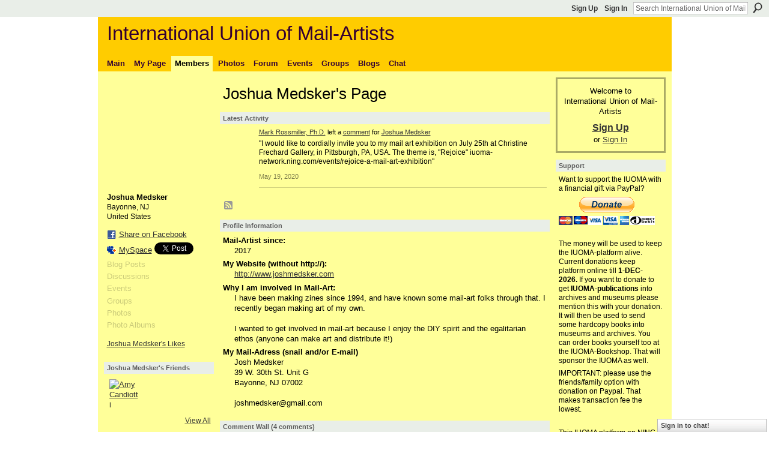

--- FILE ---
content_type: text/html; charset=UTF-8
request_url: https://iuoma-network.ning.com/profiles/profile/show?id=JoshuaMedsker
body_size: 76860
content:
<!DOCTYPE html>
<html lang="en" xmlns:og="http://ogp.me/ns#">
    <head data-layout-view="default">
<script>
    window.dataLayer = window.dataLayer || [];
        </script>
<!-- Google Tag Manager -->
<script>(function(w,d,s,l,i){w[l]=w[l]||[];w[l].push({'gtm.start':
new Date().getTime(),event:'gtm.js'});var f=d.getElementsByTagName(s)[0],
j=d.createElement(s),dl=l!='dataLayer'?'&l='+l:'';j.async=true;j.src=
'https://www.googletagmanager.com/gtm.js?id='+i+dl;f.parentNode.insertBefore(j,f);
})(window,document,'script','dataLayer','GTM-T5W4WQ');</script>
<!-- End Google Tag Manager -->
        <script>(function(){var d={date:8,app:"s",host:"s",ip:4,ua:"s",user:"s",url:"s",html:4,css:4,render:4,js:4,nlr:4,nlr_eval:4,img:4,embed:4,obj:4,mcc:4,mcr:4,mct:4,nac:4,pac:4,l_t:"s"},h=document,e="getElementsByTagName",i=window,c=function(){return(new Date).getTime()},f=c(),g={},b={},a={},j=i.bzplcm={listen:{},start:function(k){b[k]=c();return j},stop:function(k){g[k]=c()-b[k];return j},ts:function(k){g[k]=c()-f;return j},abs_ts:function(k){g[k]=c();return j},add:function(l){for(var k in l){if("function"!=typeof l[k]){a[k]=l[k]}}},send:function(){if(!g.he){j.ts("he")}a.date=["xdate"];a.host=["xhost"];a.ip=["xip"];a.ua=["xua"];a.url=["xpath"];a.html=g.he-g.hb;a.css=g.ca-g.cb;a.render=g.jb-g.hb;a.js=g.ja-g.jb;a.nlr=g.nr-g.ns;a.nlr_eval=g.ni+g.ne;a.img=h[e]("img").length;a.embed=h[e]("embed").length;a.obj=h[e]("object").length;if(i.xg&&i.xg.xnTrackEvent){i.xg.xnTrackEvent(d,"BazelCSPerfLite",a)}}}})();</script><script>if(window.bzplcm)window.bzplcm.ts('hb')</script>    <meta http-equiv="Content-Type" content="text/html; charset=utf-8" />
    <title>Joshua Medsker&#039;s Page - International Union of Mail-Artists</title>
    <link rel="icon" href="https://iuoma-network.ning.com/favicon.ico" type="image/x-icon" />
    <link rel="SHORTCUT ICON" href="https://iuoma-network.ning.com/favicon.ico" type="image/x-icon" />
    <meta name="description" content="Joshua Medsker's Page on International Union of Mail-Artists" />
    <meta name="keywords" content="Ruud, Fluxus, Postal, Art, Mail-Art, IUOMA, Janssen, Networking" />
<meta name="title" content="Joshua Medsker&#039;s Page" />
<meta property="og:type" content="website" />
<meta property="og:url" content="https://iuoma-network.ning.com/profiles/profile/show?id=JoshuaMedsker" />
<meta property="og:title" content="Joshua Medsker&#039;s Page" />
<meta property="og:image" content="https://storage.ning.com/topology/rest/1.0/file/get/64530600?profile=RESIZE_710x&amp;width=183&amp;height=183&amp;crop=1%3A1">
<meta name="twitter:card" content="summary" />
<meta name="twitter:title" content="Joshua Medsker&#039;s Page" />
<meta name="twitter:description" content="Joshua Medsker's Page on International Union of Mail-Artists" />
<meta name="twitter:image" content="https://storage.ning.com/topology/rest/1.0/file/get/64530600?profile=RESIZE_710x&amp;width=183&amp;height=183&amp;crop=1%3A1" />
<link rel="image_src" href="https://storage.ning.com/topology/rest/1.0/file/get/64530600?profile=RESIZE_710x&amp;width=183&amp;height=183&amp;crop=1%3A1" />
<script type="text/javascript">
    djConfig = { preventBackButtonFix: false, isDebug: false }
ning = {"CurrentApp":{"premium":true,"iconUrl":"https:\/\/storage.ning.com\/topology\/rest\/1.0\/file\/get\/10992772084?profile=UPSCALE_150x150","url":"httpsIUOMA-Network.ning.com","domains":[],"online":true,"privateSource":true,"id":"IUOMA-Network","appId":2496677,"description":"In 1988 the idea of the IUOMA was born. In November 2008 this NING platform for IUOMA became the home for members","name":"International Union of Mail-Artists","owner":"3jcqjsx3rwpri","createdDate":"2008-11-13T17:55:46.569Z","runOwnAds":false,"category":{"Ruud":null,"Fluxus":null,"Postal":null,"Art":null,"Mail-Art":null,"IUOMA":null,"Janssen":null,"Networking":null},"tags":["Ruud","Fluxus","Postal","Art","Mail-Art","IUOMA","Janssen","Networking"]},"CurrentProfile":null,"maxFileUploadSize":5};
        (function(){
            if (!window.ning) { return; }

            var age, gender, rand, obfuscated, combined;

            obfuscated = document.cookie.match(/xgdi=([^;]+)/);
            if (obfuscated) {
                var offset = 100000;
                obfuscated = parseInt(obfuscated[1]);
                rand = obfuscated / offset;
                combined = (obfuscated % offset) ^ rand;
                age = combined % 1000;
                gender = (combined / 1000) & 3;
                gender = (gender == 1 ? 'm' : gender == 2 ? 'f' : 0);
                ning.viewer = {"age":age,"gender":gender};
            }
        })();

        if (window.location.hash.indexOf('#!/') == 0) {
        window.location.replace(window.location.hash.substr(2));
    }
    window.xg = window.xg || {};
xg.captcha = {
    'shouldShow': false,
    'siteKey': '6Ldf3AoUAAAAALPgNx2gcXc8a_5XEcnNseR6WmsT'
};
xg.addOnRequire = function(f) { xg.addOnRequire.functions.push(f); };
xg.addOnRequire.functions = [];
xg.addOnFacebookLoad = function (f) { xg.addOnFacebookLoad.functions.push(f); };
xg.addOnFacebookLoad.functions = [];
xg._loader = {
    p: 0,
    loading: function(set) {  this.p++; },
    onLoad: function(set) {
                this.p--;
        if (this.p == 0 && typeof(xg._loader.onDone) == 'function') {
            xg._loader.onDone();
        }
    }
};
xg._loader.loading('xnloader');
if (window.bzplcm) {
    window.bzplcm._profileCount = 0;
    window.bzplcm._profileSend = function() { if (window.bzplcm._profileCount++ == 1) window.bzplcm.send(); };
}
xg._loader.onDone = function() {
            if(window.bzplcm)window.bzplcm.start('ni');
        xg.shared.util.parseWidgets();    var addOnRequireFunctions = xg.addOnRequire.functions;
    xg.addOnRequire = function(f) { f(); };
    try {
        if (addOnRequireFunctions) { dojo.lang.forEach(addOnRequireFunctions, function(onRequire) { onRequire.apply(); }); }
    } catch (e) {
        if(window.bzplcm)window.bzplcm.ts('nx').send();
        throw e;
    }
    if(window.bzplcm) { window.bzplcm.stop('ni'); window.bzplcm._profileSend(); }
};
window.xn = { track: { event: function() {}, pageView: function() {}, registerCompletedFlow: function() {}, registerError: function() {}, timer: function() { return { lapTime: function() {} }; } } };</script>
<link rel="alternate" type="application/atom+xml" title="Joshua Medsker&#039;s Friends - International Union of Mail-Artists" href="https://iuoma-network.ning.com/profiles/friend/feed?user=2i0p6i1mum2d9&amp;xn_auth=no" /><link rel="alternate" type="application/rss+xml" title="Latest Activity - International Union of Mail-Artists" href="https://iuoma-network.ning.com/activity/log/list?fmt=rss&amp;screenName=2i0p6i1mum2d9" />
<style type="text/css" media="screen,projection">
#xg_navigation ul div.xg_subtab ul li a {
    color:#919191;
    background:#F2F2F2;
}
#xg_navigation ul div.xg_subtab ul li a:hover {
    color:#5E5E5E;
    background:#D9D9D9;
}
</style>
<script>if(window.bzplcm)window.bzplcm.ts('cb')</script>
<style type="text/css" media="screen,projection">
@import url("https://static.ning.com/socialnetworkmain/widgets/index/css/common.min.css?xn_version=1229287718");
@import url("https://static.ning.com/socialnetworkmain/widgets/profiles/css/component.min.css?xn_version=467783652");
@import url("https://static.ning.com/socialnetworkmain/widgets/chat/css/bottom-bar.min.css?xn_version=512265546");

</style>

<style type="text/css" media="screen,projection">
@import url("/generated-694690f613b6b4-83330525-css?xn_version=202512201152");

</style>

<style type="text/css" media="screen,projection">
@import url("/generated-69468fc91f9328-13565045-css?xn_version=202512201152");

</style>

<!--[if IE 6]>
    <link rel="stylesheet" type="text/css" href="https://static.ning.com/socialnetworkmain/widgets/index/css/common-ie6.min.css?xn_version=463104712" />
<![endif]-->
<!--[if IE 7]>
<link rel="stylesheet" type="text/css" href="https://static.ning.com/socialnetworkmain/widgets/index/css/common-ie7.css?xn_version=2712659298" />
<![endif]-->
<script>if(window.bzplcm)window.bzplcm.ts('ca')</script><link rel="EditURI" type="application/rsd+xml" title="RSD" href="https://iuoma-network.ning.com/profiles/blog/rsd" />
<script type="text/javascript">(function(a,b){if(/(android|bb\d+|meego).+mobile|avantgo|bada\/|blackberry|blazer|compal|elaine|fennec|hiptop|iemobile|ip(hone|od)|iris|kindle|lge |maemo|midp|mmp|netfront|opera m(ob|in)i|palm( os)?|phone|p(ixi|re)\/|plucker|pocket|psp|series(4|6)0|symbian|treo|up\.(browser|link)|vodafone|wap|windows (ce|phone)|xda|xiino/i.test(a)||/1207|6310|6590|3gso|4thp|50[1-6]i|770s|802s|a wa|abac|ac(er|oo|s\-)|ai(ko|rn)|al(av|ca|co)|amoi|an(ex|ny|yw)|aptu|ar(ch|go)|as(te|us)|attw|au(di|\-m|r |s )|avan|be(ck|ll|nq)|bi(lb|rd)|bl(ac|az)|br(e|v)w|bumb|bw\-(n|u)|c55\/|capi|ccwa|cdm\-|cell|chtm|cldc|cmd\-|co(mp|nd)|craw|da(it|ll|ng)|dbte|dc\-s|devi|dica|dmob|do(c|p)o|ds(12|\-d)|el(49|ai)|em(l2|ul)|er(ic|k0)|esl8|ez([4-7]0|os|wa|ze)|fetc|fly(\-|_)|g1 u|g560|gene|gf\-5|g\-mo|go(\.w|od)|gr(ad|un)|haie|hcit|hd\-(m|p|t)|hei\-|hi(pt|ta)|hp( i|ip)|hs\-c|ht(c(\-| |_|a|g|p|s|t)|tp)|hu(aw|tc)|i\-(20|go|ma)|i230|iac( |\-|\/)|ibro|idea|ig01|ikom|im1k|inno|ipaq|iris|ja(t|v)a|jbro|jemu|jigs|kddi|keji|kgt( |\/)|klon|kpt |kwc\-|kyo(c|k)|le(no|xi)|lg( g|\/(k|l|u)|50|54|\-[a-w])|libw|lynx|m1\-w|m3ga|m50\/|ma(te|ui|xo)|mc(01|21|ca)|m\-cr|me(rc|ri)|mi(o8|oa|ts)|mmef|mo(01|02|bi|de|do|t(\-| |o|v)|zz)|mt(50|p1|v )|mwbp|mywa|n10[0-2]|n20[2-3]|n30(0|2)|n50(0|2|5)|n7(0(0|1)|10)|ne((c|m)\-|on|tf|wf|wg|wt)|nok(6|i)|nzph|o2im|op(ti|wv)|oran|owg1|p800|pan(a|d|t)|pdxg|pg(13|\-([1-8]|c))|phil|pire|pl(ay|uc)|pn\-2|po(ck|rt|se)|prox|psio|pt\-g|qa\-a|qc(07|12|21|32|60|\-[2-7]|i\-)|qtek|r380|r600|raks|rim9|ro(ve|zo)|s55\/|sa(ge|ma|mm|ms|ny|va)|sc(01|h\-|oo|p\-)|sdk\/|se(c(\-|0|1)|47|mc|nd|ri)|sgh\-|shar|sie(\-|m)|sk\-0|sl(45|id)|sm(al|ar|b3|it|t5)|so(ft|ny)|sp(01|h\-|v\-|v )|sy(01|mb)|t2(18|50)|t6(00|10|18)|ta(gt|lk)|tcl\-|tdg\-|tel(i|m)|tim\-|t\-mo|to(pl|sh)|ts(70|m\-|m3|m5)|tx\-9|up(\.b|g1|si)|utst|v400|v750|veri|vi(rg|te)|vk(40|5[0-3]|\-v)|vm40|voda|vulc|vx(52|53|60|61|70|80|81|83|85|98)|w3c(\-| )|webc|whit|wi(g |nc|nw)|wmlb|wonu|x700|yas\-|your|zeto|zte\-/i.test(a.substr(0,4)))window.location.replace(b)})(navigator.userAgent||navigator.vendor||window.opera,'https://iuoma-network.ning.com/m/profile?screenName=2i0p6i1mum2d9');</script>
    </head>
    <body>
<!-- Google Tag Manager (noscript) -->
<noscript><iframe src="https://www.googletagmanager.com/ns.html?id=GTM-T5W4WQ"
height="0" width="0" style="display:none;visibility:hidden"></iframe></noscript>
<!-- End Google Tag Manager (noscript) -->
                <div id="xn_bar">
            <div id="xn_bar_menu">
                <div id="xn_bar_menu_branding" >
                                    </div>

                <div id="xn_bar_menu_more">
                    <form id="xn_bar_menu_search" method="GET" action="https://iuoma-network.ning.com/main/search/search">
                        <fieldset>
                            <input type="text" name="q" id="xn_bar_menu_search_query" value="Search International Union of Mail-Artists" _hint="Search International Union of Mail-Artists" accesskey="4" class="text xj_search_hint" />
                            <a id="xn_bar_menu_search_submit" href="#" onclick="document.getElementById('xn_bar_menu_search').submit();return false">Search</a>
                        </fieldset>
                    </form>
                </div>

                            <ul id="xn_bar_menu_tabs">
                                            <li><a href="https://iuoma-network.ning.com/main/authorization/signUp?target=https%3A%2F%2Fiuoma-network.ning.com%2Fprofiles%2Fprofile%2Fshow%3Fid%3DJoshuaMedsker">Sign Up</a></li>
                                                <li><a href="https://iuoma-network.ning.com/main/authorization/signIn?target=https%3A%2F%2Fiuoma-network.ning.com%2Fprofiles%2Fprofile%2Fshow%3Fid%3DJoshuaMedsker">Sign In</a></li>
                                    </ul>
                        </div>
        </div>
        
        
        <div id="xg" class="xg_theme xg_widget_profiles xg_widget_profiles_profile xg_widget_profiles_profile_show" data-layout-pack="classic">
            <div id="xg_head">
                <div id="xg_masthead">
                    <p id="xg_sitename"><a id="application_name_header_link" href="/">International Union of Mail-Artists</a></p>
                    
                </div>
                <div id="xg_navigation">
                    <ul>
    <li id="xg_tab_main" class="xg_subtab"><a href="/"><span>Main</span></a></li><li id="xg_tab_profile" class="xg_subtab"><a href="/profiles"><span>My Page</span></a></li><li id="xg_tab_members" class="xg_subtab this"><a href="/profiles/members/"><span>Members</span></a></li><li id="xg_tab_photo" class="xg_subtab"><a href="/photo"><span>Photos</span></a></li><li id="xg_tab_forum" class="xg_subtab"><a href="/forum"><span>Forum</span></a></li><li id="xg_tab_events" class="xg_subtab"><a href="/events"><span>Events</span></a></li><li id="xg_tab_groups" class="xg_subtab"><a href="/groups"><span>Groups</span></a></li><li id="xg_tab_blogs" class="xg_subtab"><a href="/profiles/blog/list"><span>Blogs</span></a></li><li id="xg_tab_chat" class="xg_subtab"><a href="/chat"><span>Chat</span></a></li></ul>

                </div>
            </div>
            
            <div id="xg_body">
                
                <div class="xg_column xg_span-16 xj_classic_canvas">
                    <div  class='xg_colgroup first-child last-child'>
<div _maxEmbedWidth="730" _columnCount="3"  class='xg_3col first-child'>
<div  class='xg_colgroup last-child'>
<div _maxEmbedWidth="171" _columnCount="1"  id="xg_layout_column_1" class='xg_1col first-child'>
<div class="xg_module xg_module_with_dialog module_user_summary">
    <div class="module_user_thumbnail">
        <div>
            <span class="table_img dy-avatar dy-avatar-full-width "><img id="xj_photo_img_tag" _origImgUrl="https://storage.ning.com/topology/rest/1.0/file/get/64530600?profile=original" class="photo " src="https://storage.ning.com/topology/rest/1.0/file/get/64530600?profile=RESIZE_710x&amp;width=184&amp;height=184&amp;crop=1%3A1" alt="" /></span>        </div>
    </div><!-- module_user_thumbnail -->
    <div class="xg_module_body profile vcard">
        <dl class="last-child">
            <dt class="fn">
                <span class="fn">Joshua Medsker</span>
                <span><ul class="member_detail"><li>Bayonne, NJ</li><li>United States</li></ul></span>            </dt>
            	            <dd class="profile-social-buttons">        <a class="post_to_facebook xj_post_to_facebook" href="http://www.facebook.com/share.php?u=https%3A%2F%2Fiuoma-network.ning.com%2Fprofiles%2Fprofile%2Fshow%3Fid%3DJoshuaMedsker%26xg_source%3Dfacebookshare&amp;t=" _url="https://iuoma-network.ning.com/profiles/profile/show?id=JoshuaMedsker&amp;xg_source=facebookshare" _title="" _log="{&quot;module&quot;:&quot;profiles&quot;,&quot;page&quot;:&quot;profile&quot;,&quot;action&quot;:&quot;show&quot;}">Share on Facebook</a>
    <a href="http://www.myspace.com/Modules/PostTo/Pages/?t=Checking%20out%20Joshua%20Medsker%27s%20Profile%20on%20International%20Union%20of%20Mail-Artists%3A&c=Joshua%20Medsker&u=https%3A%2F%2Fiuoma-network.ning.com%2Fprofiles%2Fprofile%2Fshow%3Fid%3DJoshuaMedsker&l=2" class="post_to_myspace" target="_blank">MySpace</a>            <script>!function(d,s,id){var js,fjs=d.getElementsByTagName(s)[0];if(!d.getElementById(id)){js=d.createElement(s);js.id=id;js.src="//platform.twitter.com/widgets.js";fjs.parentNode.insertBefore(js,fjs);}}(document,"script","twitter-wjs");</script>
                    <span class="xg_tweet">
        <a href="https://twitter.com/share" class="post_to_twitter twitter-share-button" target="_blank"
            data-text="Checking out Joshua Medsker&#039;s Profile on International Union of Mail-Artists:" data-url="https://iuoma-network.ning.com/profiles/profile/show?id=JoshuaMedsker" data-count="none" data-dnt="true">Tweet</a>
        </span>
        </dd>        </dl>
    </div>
    <div class="xg_module_body">
        <ul class="nobullets last-child">
            <li class="disabled">Blog Posts</li><li class="disabled">Discussions</li><li class="disabled">Events</li><li class="disabled">Groups</li><li class="disabled">Photos</li><li class="disabled">Photo Albums</li>        </ul>
    </div>

            <div class="xg_module_body">
            <ul class="nobullets last-child">
                <li><a href="https://iuoma-network.ning.com/profiles/like/list?screenName=2i0p6i1mum2d9">Joshua Medsker's Likes</a></li>            </ul>
        </div>
    </div>
<div class="no_cross_container xg_module module_members">
    <div class="xg_module_head">
        <h2>Joshua Medsker's Friends</h2>
    </div>

    <div class="xg_module_body body_small">
    <ul class="clist">            <li><a href="/profile/AmyCandiotti" title="Amy Candiotti"><img class="newrow photo" src="https://storage.ning.com/topology/rest/1.0/file/get/64529757?profile=RESIZE_48X48&width=48&height=48&crop=1%3A1" alt="Amy Candiotti" height="48" width="48" style="width:48px; height:48px"></a></li>
    </ul>
    </div>
            <div class="xg_module_foot">
            <ul>
                <li class="right"><a href="/friends/JoshuaMedsker">View All</a></li>            </ul>
        </div>
    </div>
&nbsp;</div>
<div _maxEmbedWidth="540" _columnCount="2"  id="xg_layout_column_2" class='xg_2col last-child'>
    <div class="xg_headline">
<div class="tb"><h1>Joshua Medsker&#039;s Page</h1>
    </div>
</div>
<div id="xg_profile_activity"
    class="xg_module xg_module_activity indented_content profile column_2"
    dojotype="ActivityModule"
    data-module_name="activity"
    _isProfile="1"
    _isAdmin=""
    _activityOptionsAvailable="1"
    _columnCount="2"
    _maxEmbedWidth="540"
    _embedLocatorId="15/profiles/2i0p6i1mum2d9"
    _refreshUrl="https://iuoma-network.ning.com/activity/embed/refresh?id=15%2Fprofiles%2F2i0p6i1mum2d9&amp;xn_out=json"
    _activitynum="16"
    data-owner-name="2i0p6i1mum2d9"
    data-excerpt-length="500"
    data-get-items-url="https://iuoma-network.ning.com/activity/index/getActivityItems?xn_out=json"

 >

    <div class="xg_module_head">
        <h2>Latest Activity</h2>
    </div>
    <div class="xg_module_body ">
            <div class="xg_new_activity_items_container dy-displaynone">
            <button class="xj-new-feed-items xg_show_activity_items">
                <span class="xg_more_activity_arrow"></span>
                <span class="xj-new-item-text"></span>
            </button>
        </div>
        <div class="module module-feed">
            <div id="feed-5fb8fb81547ccc64cd3c0e17feb6a8e8" class="feed-story  xg_separator xj_activity_item" ><a href="/profile/MarkRossmillerPhD?xg_source=activity"><span class="table_img dy-avatar dy-avatar-48 feed-avatar"><img  class="photo " src="https://storage.ning.com/topology/rest/1.0/file/get/10992374901?profile=RESIZE_180x180&amp;width=48&amp;height=48&amp;crop=1%3A1" alt="" /></span></a><span class="feed-story-header dy-clearfix"><a href="https://iuoma-network.ning.com/profile/MarkRossmillerPhD?xg_source=activity">Mark Rossmiller, Ph.D.</a> left a <a href="https://iuoma-network.ning.com/xn/detail/2496677:Comment:2402577?xg_source=activity">comment</a> for <a href="https://iuoma-network.ning.com/profile/JoshuaMedsker?xg_source=activity">Joshua Medsker</a></span><div class="feed-story-body dy-clearfix"><div class="rich"><div class="rich-detail"><div class="content-comment">"I would like to cordially invite you to my mail art exhibition on July 25th at Christine Frechard Gallery, in Pittsburgh, PA, USA.
The theme is, "Rejoice"
iuoma-network.ning.com/events/rejoice-a-mail-art-exhibition"</div></div></div></div><div class="feed-event-info "><span class="event-info-timestamp xg_lightfont" data-time="Tue, 19 May 2020 00:02:35 +0000">May 19, 2020</span></div></div>        </div>
    </div>

    <div class="xg_module_foot">
                <ul class="feed_foot_icons">
                    <li class="left"><a class="xg_icon xg_icon-rss" href="https://iuoma-network.ning.com/activity/log/list?fmt=rss&amp;screenName=2i0p6i1mum2d9">RSS</a></li>
         </ul>
        </div></div>
<div class="xg_module module_about_user">
    <div class="xg_module_head">
		<h2>Profile Information</h2>
                    </div>
            <div class="xg_module_body">
                    <dl >
                <dt>Mail-Artist since:</dt>
                <dd>2017</dd>
            </dl>
                                <dl >
                <dt>My Website (without http://):</dt>
                <dd><a rel=nofollow href="http://www.joshmedsker.com">http://www.joshmedsker.com</a></dd>
            </dl>
                                <dl >
                <dt>Why I am involved in Mail-Art:</dt>
                <dd>I have been making zines since 1994, and have known some mail-art folks through that. I recently began making art of my own.<br />
<br />
I wanted to get involved in mail-art because I enjoy the DIY spirit and the egalitarian ethos (anyone can make art and distribute it!)</dd>
            </dl>
                                <dl >
                <dt>My Mail-Adress (snail and/or E-mail)</dt>
                <dd>Josh Medsker<br />
39 W. 30th St. Unit G<br />
Bayonne, NJ 07002<br />
<br />
joshmedsker@gmail.com</dd>
            </dl>
                            </div>
    </div>
<div class="no_cross_container xg_module xg_module_comment_wall">
    <div id="com" class="xg_module_head">
    <h2 id="chatter_box_heading" numComments="4">Comment Wall (4 comments)</h2>
</div>            <div class="xg_module_body">
            <a name="add_comment"></a>
  <h3>You need to be a member of International Union of Mail-Artists to add comments!</h3>
             <p><a href="https://iuoma-network.ning.com/main/authorization/signUp?target=https%3A%2F%2Fiuoma-network.ning.com%2Fprofiles%2Fprofile%2Fshow%3Fid%3DJoshuaMedsker">Join International Union of Mail-Artists</a></p>
          </div>
        <div class="xg_module_body xj_ajax">
            <div id="xg_profiles_chatterwall_list" _scrollTo="">
<dl id="chatter-2496677:Comment:2402577" class="comment vcard xg_lightborder">    <dt>At 1:02am on May 19, 2020, <a class="fn url" href="/profile/MarkRossmillerPhD"><span class="table_img dy-avatar dy-avatar-48 "><img  class="photo " src="https://storage.ning.com/topology/rest/1.0/file/get/10992374901?profile=RESIZE_180x180&amp;width=48&amp;height=48&amp;crop=1%3A1" alt="" /></span>Mark Rossmiller, Ph.D.</a> said…    </dt>
    <dd><div class="xg_user_generated"><p>I would like to cordially invite you to my mail art exhibition on July 25th at Christine Frechard Gallery, in Pittsburgh, PA, USA.</p>
<p>The theme is, "Rejoice"</p>
<p><a href="http://iuoma-network.ning.com/events/rejoice-a-mail-art-exhibition" target="_blank" rel="noopener">iuoma-network.ning.com/events/rejoice-a-mail-art-exhibition</a></p></div></dd>    <span class="chatter-timestamp" id="chatter-timestamp-1589846555"></span>
         </dl><dl id="chatter-2496677:Comment:2224998" class="comment vcard xg_lightborder">    <dt>At 1:43pm on June 17, 2018, <a class="fn url" href="/profile/PatricioDuprat"><span class="table_img dy-avatar dy-avatar-48 "><img  class="photo " src="https://storage.ning.com/topology/rest/1.0/file/get/12432571865?profile=RESIZE_48X48&amp;width=48&amp;height=48&amp;crop=1%3A1" alt="" /></span>Patricio - The Celestial Scribe</a> said…    </dt>
    <dd><div class="xg_user_generated"><p><span>Earthling, this may be the last but certainly, it´s not the least welcome message to IUOMA you are going to receive. I’m a celestial mail artist living in a heavenly uncharted corner of the faraway universe called “Republik van Patland”. I would love to be the other end if you wish to trade mail art with a celestial mail artist.  If that is the case at the time your envelope should read as follows:</span><br/><br/><span>The Celestial Scribe</span><br/><span>Terrene Embassy</span><br/><span>Republik van Patland</span><br/><span>Caixa Postal 461</span><br/><span>Curitiba-PR</span><br/><span>80011-970</span><br/><span>Brazil</span><br/><br/><span>I look forward to seeing a piece of yours in my terrene mailbox. I´ll do my homework after receiving your artwork. This is nothing less than a celestial promise.  I’m Patricio, Celestial Scribe &amp; Republik van Patland Official Envelope Provider.</span></p></div></dd>    <span class="chatter-timestamp" id="chatter-timestamp-1529239439"></span>
         </dl><dl id="chatter-2496677:Comment:2223929" class="comment vcard xg_lightborder">    <dt>At 10:05pm on June 13, 2018, <a class="fn url" href="/profile/BrunoCassaglia"><span class="table_img dy-avatar dy-avatar-48 "><img  class="photo " src="https://storage.ning.com/topology/rest/1.0/file/get/13698827299?profile=RESIZE_48X48&amp;width=48&amp;height=48&amp;crop=1%3A1" alt="" /></span>brunocassaglia</a> said…    </dt>
    <dd><div class="xg_user_generated"><p><a rel=nofollow href="http://cassagliaarte.blogspot.it" target="_blank" rel="noopener">cassagliaarte.blogspot.it</a></p></div></dd>    <span class="chatter-timestamp" id="chatter-timestamp-1528923936"></span>
         </dl><dl id="chatter-2496677:Comment:2223604" class="comment vcard xg_lightborder last-child">    <dt>At 4:34am on June 13, 2018, <a class="fn url" href="/profile/AmyCandiotti"><span class="table_img dy-avatar dy-avatar-48 "><img  class="photo " src="https://storage.ning.com/topology/rest/1.0/file/get/64529757?profile=RESIZE_48X48&amp;width=48&amp;height=48&amp;crop=1%3A1" alt="" /></span>Amy Candiotti</a> said…    </dt>
    <dd><div class="xg_user_generated"><p>Hi Joshua,</p>
<p>I am interested in exchanging mail art.</p>
<p></p>
<p>Amy Candiotti</p>
<p>1415 E. Union #1</p>
<p>Seattle, WA 98122</p></div></dd>    <span class="chatter-timestamp" id="chatter-timestamp-1528860896"></span>
         </dl>  <ul class="list chatter nobullets">
    <li class="sparse" id="xg_profiles_chatterwall_empty" style="display:none;">No comments yet!</li>
  </ul>
</div>

        </div>    </div>
&nbsp;</div>
</div>
&nbsp;</div>
<div _maxEmbedWidth="173" _columnCount="1"  class='xg_1col last-child'>
&nbsp;</div>
</div>

                </div>
                <div class="xg_column xg_span-4 xg_last xj_classic_sidebar">
                        <div class="xg_module" id="xg_module_account">
        <div class="xg_module_body xg_signup xg_lightborder">
            <p>Welcome to<br />International Union of Mail-Artists</p>
                        <p class="last-child"><big><strong><a href="https://iuoma-network.ning.com/main/authorization/signUp?target=https%3A%2F%2Fiuoma-network.ning.com%2Fprofiles%2Fprofile%2Fshow%3Fid%3DJoshuaMedsker">Sign Up</a></strong></big><br/>or <a href="https://iuoma-network.ning.com/main/authorization/signIn?target=https%3A%2F%2Fiuoma-network.ning.com%2Fprofiles%2Fprofile%2Fshow%3Fid%3DJoshuaMedsker" style="white-space:nowrap">Sign In</a></p>
                    </div>
    </div>
<div class="xg_module html_module module_text xg_reset" data-module_name="text"
        >
        <div class="xg_module_head"><h2>Support</h2></div>
        <div class="xg_module_body xg_user_generated">
            <p>Want to support the IUOMA with a financial gift via PayPal?</p>
<form action="https://www.paypal.com/cgi-bin/webscr" method="post"><input name="cmd" value="_s-xclick" type="hidden" ></input> <input name="hosted_button_id" value="PVLCA2SL4627A" type="hidden" ></input> <input src="https://www.paypal.com/en_US/GB/i/btn/btn_donateCC_LG.gif" name="submit" alt="PayPal - The safer, easier way to pay online." type="image" border="0" ></input> <img alt="" src="https://www.paypalobjects.com/WEBSCR-640-20110429-1/nl_NL/i/scr/pixel.gif" width="1" height="1" border="0"  / _origwidth="1"></form>
<p>The money will be used to keep the IUOMA-platform alive. Current donations keep platform online till <strong>1-DEC-2026.</strong>&#160;If you want to donate to get <b>IUOMA-publications</b> into archives and museums please mention this with your donation. It will then be used to send some hardcopy books into museums and archives. You can order books yourself too at the IUOMA-Bookshop. That will sponsor the IUOMA as well.</p>
<p><span class="x193iq5w xeuugli x13faqbe x1vvkbs x1xmvt09 x1lliihq x1s928wv xhkezso x1gmr53x x1cpjm7i x1fgarty x1943h6x xudqn12 x3x7a5m x6prxxf xvq8zen xo1l8bm xzsf02u x1yc453h" dir="auto">IMPORTANT: please use the friends/family option with donation on Paypal. That makes transaction fee the lowest.</span></p>
<p></p>
<p>This IUOMA platform on NING has no advertisings, so the funding is completely depending on donationsby members. Access remains free for everybody off course</p>
<p><span style="border-radius: 2px; text-indent: 20px; width: auto; padding: 0px 4px 0px 0px; text-align: center; font: bold 11px/20px 'Helvetica Neue',Helvetica,sans-serif; color: #ffffff; background: #bd081c no-repeat scroll 3px 50% / 14px 14px; position: absolute; opacity: 1; z-index: 8675309; display: none; cursor: pointer;">Bewaren</span></p>
<p><span style="border-radius: 2px; text-indent: 20px; width: auto; padding: 0px 4px 0px 0px; text-align: center; font: bold 11px/20px 'Helvetica Neue',Helvetica,sans-serif; color: #ffffff; background: #bd081c no-repeat scroll 3px 50% / 14px 14px; position: absolute; opacity: 1; z-index: 8675309; display: none; cursor: pointer;">Bewaren</span></p>
<p><span style="border-radius: 2px; text-indent: 20px; width: auto; padding: 0px 4px 0px 0px; text-align: center; font: bold 11px/20px 'Helvetica Neue',Helvetica,sans-serif; color: #ffffff; background: #bd081c no-repeat scroll 3px 50% / 14px 14px; position: absolute; opacity: 1; z-index: 8675309; display: none; cursor: pointer;">Bewaren</span></p>
<p><span style="border-radius: 2px; text-indent: 20px; width: auto; padding: 0px 4px 0px 0px; text-align: center; font: bold 11px/20px 'Helvetica Neue',Helvetica,sans-serif; color: #ffffff; background: #bd081c no-repeat scroll 3px 50% / 14px 14px; position: absolute; opacity: 1; z-index: 8675309; display: none; cursor: pointer;">Bewaren</span></p>
<p><span style="border-radius: 2px; text-indent: 20px; width: auto; padding: 0px 4px 0px 0px; text-align: center; font: bold 11px/20px 'Helvetica Neue',Helvetica,sans-serif; color: #ffffff; background: #bd081c no-repeat scroll 3px 50% / 14px 14px; position: absolute; opacity: 1; z-index: 8675309; display: none; cursor: pointer;">Bewaren</span></p>
<p><span style="border-radius: 2px; text-indent: 20px; width: auto; padding: 0px 4px 0px 0px; text-align: center; font: bold 11px/20px 'Helvetica Neue',Helvetica,sans-serif; color: #ffffff; background: #bd081c no-repeat scroll 3px 50% / 14px 14px; position: absolute; opacity: 1; z-index: 8675309; display: none; cursor: pointer;">Bewaren</span></p>
<p><span style="border-radius: 2px; text-indent: 20px; width: auto; padding: 0px 4px 0px 0px; text-align: center; font: bold 11px/20px 'Helvetica Neue',Helvetica,sans-serif; color: #ffffff; background: #bd081c no-repeat scroll 3px 50% / 14px 14px; position: absolute; opacity: 1; z-index: 8675309; display: none; cursor: pointer;">Bewaren</span></p>
<p><span style="border-radius: 2px; text-indent: 20px; width: auto; padding: 0px 4px 0px 0px; text-align: center; font: bold 11px/20px 'Helvetica Neue',Helvetica,sans-serif; color: #ffffff; background: #bd081c no-repeat scroll 3px 50% / 14px 14px; position: absolute; opacity: 1; z-index: 8675309; display: none; cursor: pointer;">Bewaren</span></p>
<p><span style="border-radius: 2px; text-indent: 20px; width: auto; padding: 0px 4px 0px 0px; text-align: center; font: bold 11px/20px 'Helvetica Neue',Helvetica,sans-serif; color: #ffffff; background: #bd081c no-repeat scroll 3px 50% / 14px 14px; position: absolute; opacity: 1; z-index: 8675309; display: none; cursor: pointer;">Bewaren</span></p>
        </div>
        </div>
<div class="xg_module html_module module_text xg_reset" data-module_name="text"
        >
        <div class="xg_module_head"><h2>LINKS</h2></div>
        <div class="xg_module_body xg_user_generated">
            <p><a class="next_photo_link" href="http://iuoma-network.ning.com/photo/image-php/next?context=user"><img alt="image.php" src="https://storage.ning.com/topology/rest/1.0/file/get/25955851?profile=RESIZE_320x320&amp;height=50" width="200" height="50"  /></a></p>
<p>&#160;</p>
<a href="http://www.facebook.com/group.php?gid=136126645117&amp;ref=ts">IUOMA on Facebook</a><br />
<a href="http://www.mail-art.de/">http://www.mail-art.de</a><br />
<a href="http://www.mailart.be/">http://www.mailart.be</a><br />
<a href="http://en.wikipedia.org/wiki/Mail_art">Mail-Art on Wikipedia</a><br />
<a href="https://www.lulu.com/spotlight/iuoma">Bookstore IUOMA</a><br />
<a href="http://www.fluxus.org/">www.fluxus.org</a><br />
<a href="https://tekeningenruud.blogspot.nl/">Drawings Ruud Janssen<br /></a> <a href="https://mailartbyjayne.weebly.com/">Mail Art Blog by Jayne</a><a href="https://tekeningenruud.blogspot.nl/"><br /></a> <a href="http://fluxlisteurope.blogspot.com/">Fluxlist Europe</a><a href="https://tekeningenruud.blogspot.nl/"><br /></a> <a href="http://privacyisthenextrevolution.blogspot.nl/">Privacy Revolution</a><a href="https://tekeningenruud.blogspot.nl/"><br /></a> <a href="http://fluxlist.blogspot.com/">fluxlist.blogspot.com/</a><a href="https://tekeningenruud.blogspot.nl/"><br /></a> <a href="http://tamrubberstamparchive.blogspot.nl/">TAM Rubberstamp Archive</a><a href="https://tekeningenruud.blogspot.nl/"><br /></a> <a href="http://mailartprojects.blogspot.com/">MAIL-ART Projects</a><a href="https://tekeningenruud.blogspot.nl/"><br /></a> <a href="http://mailartistlist.blogspot.nl/">mail art addresses</a><a href="https://tekeningenruud.blogspot.nl/"><br /></a> <a href="http://www.artistampworld.com">Artistampworld</a><a href="https://tekeningenruud.blogspot.nl/"><br /></a> <a href="http://www.panmodern.com/">panmodern.com</a><br />
<a href="https://tekeningenruud.blogspot.nl/"><br /></a> <a href="https://tekeningenruud.blogspot.nl/"><br /></a> <a href="http://www.guzzardi.it/arte/museomailart.html">MIMA-Italy</a><a href="https://tekeningenruud.blogspot.nl/"><br /></a> <a href="http://www.artistampmuseum.blogspot.com/">artistampmuseum<br /></a><a href="http://www.edsebooks.com/paper/papersize.html">Papersizes Info</a><a href="https://tekeningenruud.blogspot.nl/"><br /></a> <a href="http://iuomalogos.blogspot.com/">IUOMA Logo's</a><a href="https://tekeningenruud.blogspot.nl/"><br /></a> <a href="http://mailartists.wordpress.com/">Mail Artists Index</a><a href="https://tekeningenruud.blogspot.nl/"><br /></a> <a href="http://www.mailart.lu/adressen.htm">Mailart Adressen</a><a href="https://tekeningenruud.blogspot.nl/"><br /></a> <a href="http://mariesmailbox.blogspot.nl/">Maries Mailbox Blog</a><a href="https://tekeningenruud.blogspot.nl/"><br /></a> <a href="http://mailartarchive.com/">http://mailartarchive.com/</a><a href="https://tekeningenruud.blogspot.nl/"><br /></a> <a href="http://mailinterviews.blogspot.nl/">Mail-Interviews</a><a href="https://tekeningenruud.blogspot.nl/"><br /></a> <a href="http://www.crosses.net/">http://www.crosses.net/</a><a href="https://tekeningenruud.blogspot.nl/"><br /></a> <a href="http://www.ryosukecohen.com/">Ryosuke Cohen</a><a href="https://tekeningenruud.blogspot.nl/"><br /></a> <a href="https://tekeningenruud.blogspot.nl/"><br /></a> <a href="http://heebeejeebeeland.blogspot.nl/">http://heebeejeebeeland.blogspot.nl/</a>
<p></p>
<p>Your link here? Send me a message.</p>
<p><a class="next_photo_link" href="http://iuoma-network.ning.com/photo/miller-j-howard-rosie-the-riveter-1944-iuoma-25years-variation/next?context=user"><img alt="miller-j-howard-rosie-the-riveter-1944_IUOMA_25years_variation" src="https://storage.ning.com/topology/rest/1.0/file/get/25955940?profile=RESIZE_320x320&amp;height=450" width="299" height="450"  /></a></p>
<p>&#160;</p>
<p><img src="[data-uri]"  /></p>
<p></p>
<p></p>
<!-- Place this tag where you want the +1 button to render. -->
<div class="g-plusone" data-annotation="inline" data-width="300">&#160;</div>
<!-- Place this tag after the last +1 button tag. -->
<script type="text/javascript">
(function() {
    var po = document.createElement('script'); po.type = 'text/javascript'; po.async = true;
    po.src = 'https://apis.google.com/js/plusone.js';
    var s = document.getElementsByTagName('script')[0]; s.parentNode.insertBefore(po, s);
  })();
</script>
        </div>
        </div>
<div class="xg_module module_birthdays" >
    <div class="xg_module_head">
        <h2>Birthdays</h2>
    </div>
    <div class="xg_module_body">
<h3>Birthdays Today</h3>
<ul class="clist">
    <li>
        <div class="ib">
            <span class="xg_avatar"><a class="fn url" href="http://iuoma-network.ning.com/profile/AnnGolden"  title="Ann Golden"><span class="table_img dy-avatar dy-avatar-48 "><img  class="photo photo" src="https://storage.ning.com/topology/rest/1.0/file/get/5478813655?profile=RESIZE_48X48&amp;width=48&amp;height=48&amp;crop=1%3A1" alt="" /></span></a></span>        </div>
        <div class="tb">
            <p>
	        <span><a href="https://iuoma-network.ning.com/profile/AnnGolden">Ann Golden</a></span>
	        <span> </span>
	    </p>
        </div>
    </li>
    <li>
        <div class="ib">
            <span class="xg_avatar"><a class="fn url" href="http://iuoma-network.ning.com/profile/Benedetto"  title="Benedetto"><span class="table_img dy-avatar dy-avatar-48 "><img  class="photo photo" src="https://storage.ning.com/topology/rest/1.0/file/get/10992374901?profile=RESIZE_180x180&amp;width=48&amp;height=48&amp;crop=1%3A1" alt="" /></span></a></span>        </div>
        <div class="tb">
            <p>
	        <span><a href="https://iuoma-network.ning.com/profile/Benedetto">Benedetto</a></span>
	        <span> </span>
	    </p>
        </div>
    </li>
    <li>
        <div class="ib">
            <span class="xg_avatar"><a class="fn url" href="http://iuoma-network.ning.com/profile/CarrollWoods"  title="Carroll Woods"><span class="table_img dy-avatar dy-avatar-48 "><img  class="photo photo" src="https://storage.ning.com/topology/rest/1.0/file/get/64517362?profile=RESIZE_48X48&amp;width=48&amp;height=48&amp;crop=1%3A1" alt="" /></span></a></span>        </div>
        <div class="tb">
            <p>
	        <span><a href="https://iuoma-network.ning.com/profile/CarrollWoods">Carroll Woods</a></span>
	        <span> </span>
	    </p>
        </div>
    </li>
    <li>
        <div class="ib">
            <span class="xg_avatar"><a class="fn url" href="http://iuoma-network.ning.com/profile/HarryST"  title="Harry S-T"><span class="table_img dy-avatar dy-avatar-48 "><img  class="photo photo" src="https://storage.ning.com/topology/rest/1.0/file/get/3581952723?profile=RESIZE_48X48" alt="" /></span></a></span>        </div>
        <div class="tb">
            <p>
	        <span><a href="https://iuoma-network.ning.com/profile/HarryST">Harry S-T</a></span>
	        <span> </span>
	    </p>
        </div>
    </li>
    <li>
        <div class="ib">
            <span class="xg_avatar"><a class="fn url" href="http://iuoma-network.ning.com/profile/IPNitely"  title="I.P. Nitely"><span class="table_img dy-avatar dy-avatar-48 "><img  class="photo photo" src="https://storage.ning.com/topology/rest/1.0/file/get/64522067?profile=RESIZE_48X48&amp;width=48&amp;height=48&amp;crop=1%3A1" alt="" /></span></a></span>        </div>
        <div class="tb">
            <p>
	        <span><a href="https://iuoma-network.ning.com/profile/IPNitely">I.P. Nitely</a></span>
	        <span> </span>
	    </p>
        </div>
    </li>
    <li>
        <div class="ib">
            <span class="xg_avatar"><a class="fn url" href="http://iuoma-network.ning.com/profile/JosepCarlesLainez"  title="Josep Carles Lainez"><span class="table_img dy-avatar dy-avatar-48 "><img  class="photo photo" src="https://storage.ning.com/topology/rest/1.0/file/get/64526413?profile=RESIZE_48X48&amp;width=48&amp;height=48&amp;crop=1%3A1" alt="" /></span></a></span>        </div>
        <div class="tb">
            <p>
	        <span><a href="https://iuoma-network.ning.com/profile/JosepCarlesLainez">Josep Carles Lainez</a></span>
	        <span> </span>
	    </p>
        </div>
    </li>
    <li>
        <div class="ib">
            <span class="xg_avatar"><a class="fn url" href="http://iuoma-network.ning.com/profile/MarieFlores"  title="Marie Flores"><span class="table_img dy-avatar dy-avatar-48 "><img  class="photo photo" src="https://storage.ning.com/topology/rest/1.0/file/get/10992374901?profile=RESIZE_180x180&amp;width=48&amp;height=48&amp;crop=1%3A1" alt="" /></span></a></span>        </div>
        <div class="tb">
            <p>
	        <span><a href="https://iuoma-network.ning.com/profile/MarieFlores">Marie Flores</a></span>
	        <span> </span>
	    </p>
        </div>
    </li>
    <li>
        <div class="ib">
            <span class="xg_avatar"><a class="fn url" href="http://iuoma-network.ning.com/profile/MaximaStrange"  title="Maxima Strange"><span class="table_img dy-avatar dy-avatar-48 "><img  class="photo photo" src="https://storage.ning.com/topology/rest/1.0/file/get/10992374901?profile=RESIZE_180x180&amp;width=48&amp;height=48&amp;crop=1%3A1" alt="" /></span></a></span>        </div>
        <div class="tb">
            <p>
	        <span><a href="https://iuoma-network.ning.com/profile/MaximaStrange">Maxima Strange</a></span>
	        <span> </span>
	    </p>
        </div>
    </li>
    <li>
        <div class="ib">
            <span class="xg_avatar"><a class="fn url" href="http://iuoma-network.ning.com/profile/MelissaJordan"  title="Melissa Jordan"><span class="table_img dy-avatar dy-avatar-48 "><img  class="photo photo" src="https://storage.ning.com/topology/rest/1.0/file/get/64522636?profile=RESIZE_48X48&amp;width=48&amp;height=48&amp;crop=1%3A1" alt="" /></span></a></span>        </div>
        <div class="tb">
            <p>
	        <span><a href="https://iuoma-network.ning.com/profile/MelissaJordan">Melissa Jordan</a></span>
	        <span> </span>
	    </p>
        </div>
    </li>
    <li>
        <div class="ib">
            <span class="xg_avatar"><a class="fn url" href="http://iuoma-network.ning.com/profile/MichaelKelly"  title="Michael Kelly"><span class="table_img dy-avatar dy-avatar-48 "><img  class="photo photo" src="https://storage.ning.com/topology/rest/1.0/file/get/64519994?profile=RESIZE_48X48&amp;width=48&amp;height=48&amp;crop=1%3A1" alt="" /></span></a></span>        </div>
        <div class="tb">
            <p>
	        <span><a href="https://iuoma-network.ning.com/profile/MichaelKelly">Michael Kelly</a></span>
	        <span> </span>
	    </p>
        </div>
    </li>
    <li>
        <div class="ib">
            <span class="xg_avatar"><a class="fn url" href="http://iuoma-network.ning.com/profile/MochaBuzz"  title="Mocha Buzz"><span class="table_img dy-avatar dy-avatar-48 "><img  class="photo photo" src="https://storage.ning.com/topology/rest/1.0/file/get/10515275262?profile=RESIZE_48X48&amp;width=48&amp;height=48&amp;crop=1%3A1" alt="" /></span></a></span>        </div>
        <div class="tb">
            <p>
	        <span><a href="https://iuoma-network.ning.com/profile/MochaBuzz">Mocha Buzz</a></span>
	        <span> </span>
	    </p>
        </div>
    </li>
    <li>
        <div class="ib">
            <span class="xg_avatar"><a class="fn url" href="http://iuoma-network.ning.com/profile/NaterciaTome"  title="Natercia Tom&eacute;"><span class="table_img dy-avatar dy-avatar-48 "><img  class="photo photo" src="https://storage.ning.com/topology/rest/1.0/file/get/64521119?profile=RESIZE_48X48&amp;width=48&amp;height=48&amp;crop=1%3A1" alt="" /></span></a></span>        </div>
        <div class="tb">
            <p>
	        <span><a href="https://iuoma-network.ning.com/profile/NaterciaTome">Natercia Tom&eacute;</a></span>
	        <span> </span>
	    </p>
        </div>
    </li>
    <li>
        <div class="ib">
            <span class="xg_avatar"><a class="fn url" href="http://iuoma-network.ning.com/profile/Claudia"  title="Snail a day"><span class="table_img dy-avatar dy-avatar-48 "><img  class="photo photo" src="https://storage.ning.com/topology/rest/1.0/file/get/953391185?profile=RESIZE_48X48&amp;width=48&amp;height=48&amp;crop=1%3A1" alt="" /></span></a></span>        </div>
        <div class="tb">
            <p>
	        <span><a href="https://iuoma-network.ning.com/profile/Claudia">Snail a day</a></span>
	        <span> </span>
	    </p>
        </div>
    </li>
    <li>
        <div class="ib">
            <span class="xg_avatar"><a class="fn url" href="http://iuoma-network.ning.com/profile/Thalia"  title="Thalia"><span class="table_img dy-avatar dy-avatar-48 "><img  class="photo photo" src="https://storage.ning.com/topology/rest/1.0/file/get/10992374901?profile=RESIZE_180x180&amp;width=48&amp;height=48&amp;crop=1%3A1" alt="" /></span></a></span>        </div>
        <div class="tb">
            <p>
	        <span><a href="https://iuoma-network.ning.com/profile/Thalia">Thalia</a></span>
	        <span> </span>
	    </p>
        </div>
    </li>
    <li>
        <div class="ib">
            <span class="xg_avatar"><a class="fn url" href="http://iuoma-network.ning.com/profile/robarragan"  title="ro barrag&aacute;n"><span class="table_img dy-avatar dy-avatar-48 "><img  class="photo photo" src="https://storage.ning.com/topology/rest/1.0/file/get/64524274?profile=RESIZE_48X48&amp;width=48&amp;height=48&amp;crop=1%3A1" alt="" /></span></a></span>        </div>
        <div class="tb">
            <p>
	        <span><a href="https://iuoma-network.ning.com/profile/robarragan">ro barrag&aacute;n</a></span>
	        <span> </span>
	    </p>
        </div>
    </li>
</ul>
<h3>Birthdays Tomorrow</h3>
<ul class="clist">
    <li>
        <div class="ib">
            <span class="xg_avatar"><a class="fn url" href="http://iuoma-network.ning.com/profile/AlisonMaglaughlin"  title="Alison Maglaughlin"><span class="table_img dy-avatar dy-avatar-48 "><img  class="photo photo" src="https://storage.ning.com/topology/rest/1.0/file/get/10992374901?profile=RESIZE_180x180&amp;width=48&amp;height=48&amp;crop=1%3A1" alt="" /></span></a></span>        </div>
        <div class="tb">
            <p>
	        <span><a href="https://iuoma-network.ning.com/profile/AlisonMaglaughlin">Alison Maglaughlin</a></span>
	        <span> </span>
	    </p>
        </div>
    </li>
    <li>
        <div class="ib">
            <span class="xg_avatar"><a class="fn url" href="http://iuoma-network.ning.com/profile/Amanda"  title="Amanda"><span class="table_img dy-avatar dy-avatar-48 "><img  class="photo photo" src="https://storage.ning.com/topology/rest/1.0/file/get/1216570408?profile=RESIZE_48X48&amp;width=48&amp;height=48&amp;crop=1%3A1" alt="" /></span></a></span>        </div>
        <div class="tb">
            <p>
	        <span><a href="https://iuoma-network.ning.com/profile/Amanda">Amanda</a></span>
	        <span> </span>
	    </p>
        </div>
    </li>
    <li>
        <div class="ib">
            <span class="xg_avatar"><a class="fn url" href="http://iuoma-network.ning.com/profile/CarolynMoon"  title="Carolyn Moon"><span class="table_img dy-avatar dy-avatar-48 "><img  class="photo photo" src="https://storage.ning.com/topology/rest/1.0/file/get/10992374901?profile=RESIZE_180x180&amp;width=48&amp;height=48&amp;crop=1%3A1" alt="" /></span></a></span>        </div>
        <div class="tb">
            <p>
	        <span><a href="https://iuoma-network.ning.com/profile/CarolynMoon">Carolyn Moon</a></span>
	        <span> </span>
	    </p>
        </div>
    </li>
    <li>
        <div class="ib">
            <span class="xg_avatar"><a class="fn url" href="http://iuoma-network.ning.com/profile/CoreyJohnston"  title="Corey Johnston"><span class="table_img dy-avatar dy-avatar-48 "><img  class="photo photo" src="https://storage.ning.com/topology/rest/1.0/file/get/10992374901?profile=RESIZE_180x180&amp;width=48&amp;height=48&amp;crop=1%3A1" alt="" /></span></a></span>        </div>
        <div class="tb">
            <p>
	        <span><a href="https://iuoma-network.ning.com/profile/CoreyJohnston">Corey Johnston</a></span>
	        <span> </span>
	    </p>
        </div>
    </li>
    <li>
        <div class="ib">
            <span class="xg_avatar"><a class="fn url" href="http://iuoma-network.ning.com/profile/DulceMagalhaes"  title="Dulce Magalhaes"><span class="table_img dy-avatar dy-avatar-48 "><img  class="photo photo" src="https://storage.ning.com/topology/rest/1.0/file/get/64521471?profile=RESIZE_48X48&amp;width=48&amp;height=48&amp;crop=1%3A1" alt="" /></span></a></span>        </div>
        <div class="tb">
            <p>
	        <span><a href="https://iuoma-network.ning.com/profile/DulceMagalhaes">Dulce Magalhaes</a></span>
	        <span> </span>
	    </p>
        </div>
    </li>
</ul>
</div></div>

                </div>
            </div>
            <div id="xg_foot">
                <p class="left">
    © 2026             &nbsp; Created by <a href="/profile/RuudJanssen">Ruud Janssen</a>.            &nbsp;
    Powered by<a class="poweredBy-logo" href="https://www.ning.com/" title="" alt="" rel="dofollow">
    <img class="poweredbylogo" width="87" height="15" src="https://static.ning.com/socialnetworkmain/widgets/index/gfx/Ning_MM_footer_blk@2x.png?xn_version=3605040243"
         title="Ning Website Builder" alt="Website builder | Create website | Ning.com">
</a>    </p>
    <p class="right xg_lightfont">
                    <a href="https://iuoma-network.ning.com/main/embeddable/list">Badges</a> &nbsp;|&nbsp;
                        <a href="https://iuoma-network.ning.com/main/authorization/signUp?target=https%3A%2F%2Fiuoma-network.ning.com%2Fmain%2Findex%2Freport" dojoType="PromptToJoinLink" _joinPromptText="Please sign up or sign in to complete this step." _hasSignUp="true" _signInUrl="https://iuoma-network.ning.com/main/authorization/signIn?target=https%3A%2F%2Fiuoma-network.ning.com%2Fmain%2Findex%2Freport">Report an Issue</a> &nbsp;|&nbsp;
                        <a href="https://iuoma-network.ning.com/main/authorization/termsOfService?previousUrl=https%3A%2F%2Fiuoma-network.ning.com%2Fprofiles%2Fprofile%2Fshow%3Fid%3DJoshuaMedsker">Terms of Service</a>
            </p>

            </div>
        </div>
        
        <div id="xj_baz17246" class="xg_theme"></div>
<div id="xg_overlay" style="display:none;">
<!--[if lte IE 6.5]><iframe></iframe><![endif]-->
</div>
<!--googleoff: all--><noscript>
	<style type="text/css" media="screen">
        #xg { position:relative;top:120px; }
        #xn_bar { top:120px; }
	</style>
	<div class="errordesc noscript">
		<div>
            <h3><strong>Hello, you need to enable JavaScript to use International Union of Mail-Artists.</strong></h3>
            <p>Please check your browser settings or contact your system administrator.</p>
			<img src="/xn_resources/widgets/index/gfx/jstrk_off.gif" alt="" height="1" width="1" />
		</div>
	</div>
</noscript><!--googleon: all-->
<script>if(window.bzplcm)window.bzplcm.ts('jb')</script><script type="text/javascript" src="https://static.ning.com/socialnetworkmain/widgets/lib/core.min.js?xn_version=1651386455"></script>        <script>
            var sources = ["https:\/\/static.ning.com\/socialnetworkmain\/widgets\/lib\/js\/jquery\/jquery.autoResize.js?xn_version=202512201152","https:\/\/www.google.com\/recaptcha\/api.js","https:\/\/static.ning.com\/socialnetworkmain\/widgets\/lib\/js\/jquery\/jquery-ui.min.js?xn_version=2186421962","https:\/\/static.ning.com\/socialnetworkmain\/widgets\/lib\/js\/modernizr\/modernizr.custom.js?xn_version=202512201152","https:\/\/static.ning.com\/socialnetworkmain\/widgets\/lib\/js\/jquery\/jstorage.min.js?xn_version=1968060033","https:\/\/static.ning.com\/socialnetworkmain\/widgets\/lib\/js\/jquery\/jquery.jsonp.min.js?xn_version=1071124156","https:\/\/static.ning.com\/socialnetworkmain\/widgets\/lib\/js\/Base64.js?xn_version=202512201152","https:\/\/static.ning.com\/socialnetworkmain\/widgets\/lib\/js\/jquery\/jquery.ui.widget.js?xn_version=202512201152","https:\/\/static.ning.com\/socialnetworkmain\/widgets\/lib\/js\/jquery\/jquery.iframe-transport.js?xn_version=202512201152","https:\/\/static.ning.com\/socialnetworkmain\/widgets\/lib\/js\/jquery\/jquery.fileupload.js?xn_version=202512201152","https:\/\/storage.ning.com\/topology\/rest\/1.0\/file\/get\/12882174293?profile=original&r=1750173843","https:\/\/storage.ning.com\/topology\/rest\/1.0\/file\/get\/12882174093?profile=original&r=1750173843","https:\/\/storage.ning.com\/topology\/rest\/1.0\/file\/get\/11108756687?profile=original&r=1750173845","https:\/\/storage.ning.com\/topology\/rest\/1.0\/file\/get\/30991434059?profile=original&r=1763478847"];
            var numSources = sources.length;
                        var heads = document.getElementsByTagName('head');
            var node = heads.length > 0 ? heads[0] : document.body;
            var onloadFunctionsObj = {};

            var createScriptTagFunc = function(source) {
                var script = document.createElement('script');
                
                script.type = 'text/javascript';
                                var currentOnLoad = function() {xg._loader.onLoad(source);};
                if (script.readyState) { //for IE (including IE9)
                    script.onreadystatechange = function() {
                        if (script.readyState == 'complete' || script.readyState == 'loaded') {
                            script.onreadystatechange = null;
                            currentOnLoad();
                        }
                    }
                } else {
                   script.onerror = script.onload = currentOnLoad;
                }

                script.src = source;
                node.appendChild(script);
            };

            for (var i = 0; i < numSources; i++) {
                                xg._loader.loading(sources[i]);
                createScriptTagFunc(sources[i]);
            }
        </script>
    <script type="text/javascript">
if (!ning._) {ning._ = {}}
ning._.compat = { encryptedToken: "<empty>" }
ning._.CurrentServerTime = "2026-01-24T08:06:19+00:00";
ning._.probableScreenName = "";
ning._.domains = {
    base: 'ning.com',
    ports: { http: '80', ssl: '443' }
};
ning.loader.version = '202512201152'; // DEP-251220_1:477f7ee 33
djConfig.parseWidgets = false;
</script>
<script>if(window.bzplcm)window.bzplcm.ts('ja')</script><script>window.bzplcm.add({"app":"IUOMA-Network","user":null,"l_t":"profiles","mcr":15,"mct":15});</script>    <script type="text/javascript">
        xg.token = '';
xg.canTweet = false;
xg.cdnHost = 'static.ning.com';
xg.version = '202512201152';
xg.useMultiCdn = true;
xg.staticRoot = 'socialnetworkmain';
xg.xnTrackHost = null;
    xg.cdnDefaultPolicyHost = 'static';
    xg.cdnPolicy = [];
xg.global = xg.global || {};
xg.global.currentMozzle = 'profiles';
xg.global.userCanInvite = false;
xg.global.requestBase = '';
xg.global.locale = 'en_US';
xg.num_thousand_sep = ",";
xg.num_decimal_sep = ".";
(function() {
    dojo.addOnLoad(function() {
        if(window.bzplcm) { window.bzplcm.ts('hr'); window.bzplcm._profileSend(); }
            });
            ning.loader.require('xg.index.like.desktopLike', 'xg.shared.PostToFacebookLink', 'xg.profiles.embed.chatterwall', 'xg.shared.BlockMessagesLink', 'xg.profiles.embed.unfriend', 'xg.profiles.embed.publisher', 'xg.activity.embed.seeMore', 'xg.activity.embed.ActivityModule', 'xg.music.shared.buttonplayer', 'xg.index.index.inlineComments', 'xg.activity.embed.ActivityFeedUpdater', 'xg.shared.expandContent', function() { xg._loader.onLoad('xnloader'); });
    })();    </script>
    <div class="xg_chat chatFooter signedOut" >
        <div id="userListContainer" class="xg_verticalPane xg_userWidth">
            <div class="xg_chatBar xg_bottomBar xg_userBar">
                <a class="xg_info xg_info_full" href="/main/authorization/signIn?chat=true">Sign in to chat!</a>            </div>
        </div>
    </div>
<script>if(window.bzplcm)window.bzplcm.ts('he')</script><script>
    document.addEventListener("DOMContentLoaded", function () {
        if (!dataLayer) {
            return;
        }
        var handler = function (event) {
            var element = event.currentTarget;
            if (element.hasAttribute('data-track-disable')) {
                return;
            }
            var options = JSON.parse(element.getAttribute('data-track'));
            dataLayer.push({
                'event'         : 'trackEvent',
                'eventType'     : 'googleAnalyticsNetwork',
                'eventCategory' : options && options.category || '',
                'eventAction'   : options && options.action || '',
                'eventLabel'    : options && options.label || '',
                'eventValue'    : options && options.value || ''
            });
            if (options && options.ga4) {
                dataLayer.push(options.ga4);
            }
        };
        var elements = document.querySelectorAll('[data-track]');
        for (var i = 0; i < elements.length; i++) {
            elements[i].addEventListener('click', handler);
        }
    });
</script>


    </body>
</html>


--- FILE ---
content_type: text/html; charset=utf-8
request_url: https://accounts.google.com/o/oauth2/postmessageRelay?parent=https%3A%2F%2Fiuoma-network.ning.com&jsh=m%3B%2F_%2Fscs%2Fabc-static%2F_%2Fjs%2Fk%3Dgapi.lb.en.2kN9-TZiXrM.O%2Fd%3D1%2Frs%3DAHpOoo_B4hu0FeWRuWHfxnZ3V0WubwN7Qw%2Fm%3D__features__
body_size: 161
content:
<!DOCTYPE html><html><head><title></title><meta http-equiv="content-type" content="text/html; charset=utf-8"><meta http-equiv="X-UA-Compatible" content="IE=edge"><meta name="viewport" content="width=device-width, initial-scale=1, minimum-scale=1, maximum-scale=1, user-scalable=0"><script src='https://ssl.gstatic.com/accounts/o/2580342461-postmessagerelay.js' nonce="oe3vSbeJD7qtJ9ZA4saYxQ"></script></head><body><script type="text/javascript" src="https://apis.google.com/js/rpc:shindig_random.js?onload=init" nonce="oe3vSbeJD7qtJ9ZA4saYxQ"></script></body></html>